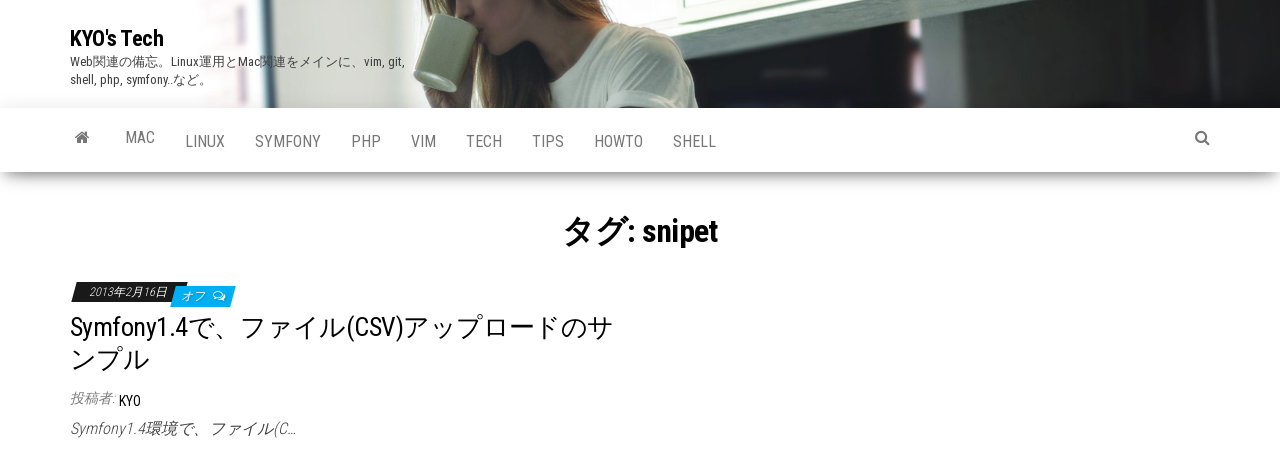

--- FILE ---
content_type: text/html; charset=utf-8
request_url: https://www.google.com/recaptcha/api2/aframe
body_size: 267
content:
<!DOCTYPE HTML><html><head><meta http-equiv="content-type" content="text/html; charset=UTF-8"></head><body><script nonce="AOAhuUkiRRa55K7bp7Gs3w">/** Anti-fraud and anti-abuse applications only. See google.com/recaptcha */ try{var clients={'sodar':'https://pagead2.googlesyndication.com/pagead/sodar?'};window.addEventListener("message",function(a){try{if(a.source===window.parent){var b=JSON.parse(a.data);var c=clients[b['id']];if(c){var d=document.createElement('img');d.src=c+b['params']+'&rc='+(localStorage.getItem("rc::a")?sessionStorage.getItem("rc::b"):"");window.document.body.appendChild(d);sessionStorage.setItem("rc::e",parseInt(sessionStorage.getItem("rc::e")||0)+1);localStorage.setItem("rc::h",'1762613520129');}}}catch(b){}});window.parent.postMessage("_grecaptcha_ready", "*");}catch(b){}</script></body></html>

--- FILE ---
content_type: text/css
request_url: https://tech.thekyo.jp/wp-content/uploads/custom-css-js/2313.css?v=429
body_size: 4684
content:
/******* Do not edit this file *******
Simple Custom CSS and JS - by Silkypress.com
Saved: Mar 04 2023 | 10:24:59 */

@media (prefers-color-scheme: dark) {
  {
    color-scheme: dark;
    --color-prettylights-syntax-comment: #8b949e;
    --color-prettylights-syntax-constant: #79c0ff;
    --color-prettylights-syntax-entity: #d2a8ff;
    --color-prettylights-syntax-storage-modifier-import: #c9d1d9;
    --color-prettylights-syntax-entity-tag: #7ee787;
    --color-prettylights-syntax-keyword: #ff7b72;
    --color-prettylights-syntax-string: #a5d6ff;
    --color-prettylights-syntax-variable: #ffa657;
    --color-prettylights-syntax-brackethighlighter-unmatched: #f85149;
    --color-prettylights-syntax-invalid-illegal-text: #f0f6fc;
    --color-prettylights-syntax-invalid-illegal-bg: #8e1519;
    --color-prettylights-syntax-carriage-return-text: #f0f6fc;
    --color-prettylights-syntax-carriage-return-bg: #b62324;
    --color-prettylights-syntax-string-regexp: #7ee787;
    --color-prettylights-syntax-markup-list: #f2cc60;
    --color-prettylights-syntax-markup-heading: #1f6feb;
    --color-prettylights-syntax-markup-italic: #c9d1d9;
    --color-prettylights-syntax-markup-bold: #c9d1d9;
    --color-prettylights-syntax-markup-deleted-text: #ffdcd7;
    --color-prettylights-syntax-markup-deleted-bg: #67060c;
    --color-prettylights-syntax-markup-inserted-text: #aff5b4;
    --color-prettylights-syntax-markup-inserted-bg: #033a16;
    --color-prettylights-syntax-markup-changed-text: #ffdfb6;
    --color-prettylights-syntax-markup-changed-bg: #5a1e02;
    --color-prettylights-syntax-markup-ignored-text: #c9d1d9;
    --color-prettylights-syntax-markup-ignored-bg: #1158c7;
    --color-prettylights-syntax-meta-diff-range: #d2a8ff;
    --color-prettylights-syntax-brackethighlighter-angle: #8b949e;
    --color-prettylights-syntax-sublimelinter-gutter-mark: #484f58;
    --color-prettylights-syntax-constant-other-reference-link: #a5d6ff;
    --color-fg-default: #c9d1d9;
    --color-fg-muted: #8b949e;
    --color-fg-subtle: #6e7681;
    --color-canvas-default: #0d1117;
    --color-canvas-subtle: #161b22;
    --color-border-default: #30363d;
    --color-border-muted: #21262d;
    --color-neutral-muted: rgba(110,118,129,0.4);
    --color-accent-fg: #58a6ff;
    --color-accent-emphasis: #1f6feb;
    --color-attention-subtle: rgba(187,128,9,0.15);
    --color-danger-fg: #f85149;
  }
}

@media (prefers-color-scheme: light) {
  {
    color-scheme: light;
    --color-prettylights-syntax-comment: #6e7781;
    --color-prettylights-syntax-constant: #0550ae;
    --color-prettylights-syntax-entity: #8250df;
    --color-prettylights-syntax-storage-modifier-import: #24292f;
    --color-prettylights-syntax-entity-tag: #116329;
    --color-prettylights-syntax-keyword: #cf222e;
    --color-prettylights-syntax-string: #0a3069;
    --color-prettylights-syntax-variable: #953800;
    --color-prettylights-syntax-brackethighlighter-unmatched: #82071e;
    --color-prettylights-syntax-invalid-illegal-text: #f6f8fa;
    --color-prettylights-syntax-invalid-illegal-bg: #82071e;
    --color-prettylights-syntax-carriage-return-text: #f6f8fa;
    --color-prettylights-syntax-carriage-return-bg: #cf222e;
    --color-prettylights-syntax-string-regexp: #116329;
    --color-prettylights-syntax-markup-list: #3b2300;
    --color-prettylights-syntax-markup-heading: #0550ae;
    --color-prettylights-syntax-markup-italic: #24292f;
    --color-prettylights-syntax-markup-bold: #24292f;
    --color-prettylights-syntax-markup-deleted-text: #82071e;
    --color-prettylights-syntax-markup-deleted-bg: #ffebe9;
    --color-prettylights-syntax-markup-inserted-text: #116329;
    --color-prettylights-syntax-markup-inserted-bg: #dafbe1;
    --color-prettylights-syntax-markup-changed-text: #953800;
    --color-prettylights-syntax-markup-changed-bg: #ffd8b5;
    --color-prettylights-syntax-markup-ignored-text: #eaeef2;
    --color-prettylights-syntax-markup-ignored-bg: #0550ae;
    --color-prettylights-syntax-meta-diff-range: #8250df;
    --color-prettylights-syntax-brackethighlighter-angle: #57606a;
    --color-prettylights-syntax-sublimelinter-gutter-mark: #8c959f;
    --color-prettylights-syntax-constant-other-reference-link: #0a3069;
    --color-fg-default: #24292f;
    --color-fg-muted: #57606a;
    --color-fg-subtle: #6e7781;
    --color-canvas-default: #ffffff;
    --color-canvas-subtle: #f6f8fa;
    --color-border-default: #d0d7de;
    --color-border-muted: hsla(210,18%,87%,1);
    --color-neutral-muted: rgba(175,184,193,0.2);
    --color-accent-fg: #0969da;
    --color-accent-emphasis: #0969da;
    --color-attention-subtle: #fff8c5;
    --color-danger-fg: #cf222e;
  }
}

{
  -ms-text-size-adjust: 100%;
  -webkit-text-size-adjust: 100%;
  margin: 0;
  color: var(--color-fg-default);
  background-color: var(--color-canvas-default);
  font-family: -apple-system,BlinkMacSystemFont,"Segoe UI","Noto Sans",Helvetica,Arial,sans-serif,"Apple Color Emoji","Segoe UI Emoji";
  font-size: 16px;
  line-height: 1.5;
  word-wrap: break-word;
}

.octicon {
  display: inline-block;
  fill: currentColor;
  vertical-align: text-bottom;
}

h1:hover .anchor .octicon-link:before,
h2:hover .anchor .octicon-link:before,
h3:hover .anchor .octicon-link:before,
h4:hover .anchor .octicon-link:before,
h5:hover .anchor .octicon-link:before,
h6:hover .anchor .octicon-link:before {
  width: 16px;
  height: 16px;
  content: ' ';
  display: inline-block;
  background-color: currentColor;
  -webkit-mask-image: url("data:image/svg+xml,<svg xmlns='http://www.w3.org/2000/svg' viewBox='0 0 16 16' version='1.1' aria-hidden='true'><path fill-rule='evenodd' d='M7.775 3.275a.75.75 0 001.06 1.06l1.25-1.25a2 2 0 112.83 2.83l-2.5 2.5a2 2 0 01-2.83 0 .75.75 0 00-1.06 1.06 3.5 3.5 0 004.95 0l2.5-2.5a3.5 3.5 0 00-4.95-4.95l-1.25 1.25zm-4.69 9.64a2 2 0 010-2.83l2.5-2.5a2 2 0 012.83 0 .75.75 0 001.06-1.06 3.5 3.5 0 00-4.95 0l-2.5 2.5a3.5 3.5 0 004.95 4.95l1.25-1.25a.75.75 0 00-1.06-1.06l-1.25 1.25a2 2 0 01-2.83 0z'></path></svg>");
  mask-image: url("data:image/svg+xml,<svg xmlns='http://www.w3.org/2000/svg' viewBox='0 0 16 16' version='1.1' aria-hidden='true'><path fill-rule='evenodd' d='M7.775 3.275a.75.75 0 001.06 1.06l1.25-1.25a2 2 0 112.83 2.83l-2.5 2.5a2 2 0 01-2.83 0 .75.75 0 00-1.06 1.06 3.5 3.5 0 004.95 0l2.5-2.5a3.5 3.5 0 00-4.95-4.95l-1.25 1.25zm-4.69 9.64a2 2 0 010-2.83l2.5-2.5a2 2 0 012.83 0 .75.75 0 001.06-1.06 3.5 3.5 0 00-4.95 0l-2.5 2.5a3.5 3.5 0 004.95 4.95l1.25-1.25a.75.75 0 00-1.06-1.06l-1.25 1.25a2 2 0 01-2.83 0z'></path></svg>");
}

details,
figcaption,
figure {
  display: block;
}

summary {
  display: list-item;
}

[hidden] {
  display: none !important;
}

a {
  background-color: transparent;
  color: var(--color-accent-fg);
  text-decoration: none;
}

abbr[title] {
  border-bottom: none;
  text-decoration: underline dotted;
}

b,
strong {
  font-weight: var(--base-text-weight-semibold, 600);
}

dfn {
  font-style: italic;
}

h1 {
  margin: .67em 0;
  font-weight: var(--base-text-weight-semibold, 600);
  padding-bottom: .3em;
  font-size: 2em;
  border-bottom: 1px solid var(--color-border-muted);
}

mark {
  background-color: var(--color-attention-subtle);
  color: var(--color-fg-default);
}

small {
  font-size: 90%;
}

sub,
sup {
  font-size: 75%;
  line-height: 0;
  position: relative;
  vertical-align: baseline;
}

sub {
  bottom: -0.25em;
}

sup {
  top: -0.5em;
}

img {
  border-style: none;
  max-width: 100%;
  box-sizing: content-box;
  background-color: var(--color-canvas-default);
}

code,
kbd,
pre,
samp {
  font-family: monospace;
  font-size: 1em;
}

figure {
  margin: 1em 40px;
}

hr {
  box-sizing: content-box;
  overflow: hidden;
  background: transparent;
  border-bottom: 1px solid var(--color-border-muted);
  height: .25em;
  padding: 0;
  margin: 24px 0;
  background-color: var(--color-border-default);
  border: 0;
}

input {
  font: inherit;
  margin: 0;
  overflow: visible;
  font-family: inherit;
  font-size: inherit;
  line-height: inherit;
}

[type=button],
[type=reset],
[type=submit] {
  -webkit-appearance: button;
}

[type=checkbox],
[type=radio] {
  box-sizing: border-box;
  padding: 0;
}

[type=number]::-webkit-inner-spin-button,
[type=number]::-webkit-outer-spin-button {
  height: auto;
}

[type=search]::-webkit-search-cancel-button,
[type=search]::-webkit-search-decoration {
  -webkit-appearance: none;
}

::-webkit-input-placeholder {
  color: inherit;
  opacity: .54;
}

::-webkit-file-upload-button {
  -webkit-appearance: button;
  font: inherit;
}

a:hover {
  text-decoration: underline;
}

::placeholder {
  color: var(--color-fg-subtle);
  opacity: 1;
}

hr::before {
  display: table;
  content: "";
}

hr::after {
  display: table;
  clear: both;
  content: "";
}

table {
  border-spacing: 0;
  border-collapse: collapse;
  display: block;
  width: max-content;
  max-width: 100%;
  overflow: auto;
}

td,
th {
  padding: 0;
}

details summary {
  cursor: pointer;
}

details:not([open])>*:not(summary) {
  display: none !important;
}

a:focus,
[role=button]:focus,
input[type=radio]:focus,
input[type=checkbox]:focus {
  outline: 2px solid var(--color-accent-fg);
  outline-offset: -2px;
  box-shadow: none;
}

a:focus:not(:focus-visible),
[role=button]:focus:not(:focus-visible),
input[type=radio]:focus:not(:focus-visible),
input[type=checkbox]:focus:not(:focus-visible) {
  outline: solid 1px transparent;
}

a:focus-visible,
[role=button]:focus-visible,
input[type=radio]:focus-visible,
input[type=checkbox]:focus-visible {
  outline: 2px solid var(--color-accent-fg);
  outline-offset: -2px;
  box-shadow: none;
}

a:not([class]):focus,
a:not([class]):focus-visible,
input[type=radio]:focus,
input[type=radio]:focus-visible,
input[type=checkbox]:focus,
input[type=checkbox]:focus-visible {
  outline-offset: 0;
}

kbd {
  display: inline-block;
  padding: 3px 5px;
  font: 11px ui-monospace,SFMono-Regular,SF Mono,Menlo,Consolas,Liberation Mono,monospace;
  line-height: 10px;
  color: var(--color-fg-default);
  vertical-align: middle;
  background-color: var(--color-canvas-subtle);
  border: solid 1px var(--color-neutral-muted);
  border-bottom-color: var(--color-neutral-muted);
  border-radius: 6px;
  box-shadow: inset 0 -1px 0 var(--color-neutral-muted);
}

h1,
h2,
h3,
h4,
h5,
h6 {
  margin-top: 24px;
  margin-bottom: 16px;
  font-weight: var(--base-text-weight-semibold, 600);
  line-height: 1.25;
}

h2 {
  font-weight: var(--base-text-weight-semibold, 600);
  padding-bottom: .3em;
  font-size: 1.5em;
  border-bottom: 1px solid var(--color-border-muted);
}

h3 {
  font-weight: var(--base-text-weight-semibold, 600);
  font-size: 1.25em;
}

h4 {
  font-weight: var(--base-text-weight-semibold, 600);
  font-size: 1em;
}

h5 {
  font-weight: var(--base-text-weight-semibold, 600);
  font-size: .875em;
}

h6 {
  font-weight: var(--base-text-weight-semibold, 600);
  font-size: .85em;
  color: var(--color-fg-muted);
}

p {
  margin-top: 0;
  margin-bottom: 10px;
}

blockquote {
  margin: 0;
  padding: 0 1em;
  color: var(--color-fg-muted);
  border-left: .25em solid var(--color-border-default);
}

ul,
ol {
  margin-top: 0;
  margin-bottom: 0;
  padding-left: 2em;
}

ol ol,
ul ol {
  list-style-type: lower-roman;
}

ul ul ol,
ul ol ol,
ol ul ol,
ol ol ol {
  list-style-type: lower-alpha;
}

dd {
  margin-left: 0;
}

tt,
code,
samp {
  font-family: ui-monospace,SFMono-Regular,SF Mono,Menlo,Consolas,Liberation Mono,monospace;
  font-size: 12px;
}

pre {
  margin-top: 0;
  margin-bottom: 0;
  font-family: ui-monospace,SFMono-Regular,SF Mono,Menlo,Consolas,Liberation Mono,monospace;
  font-size: 12px;
  word-wrap: normal;
}

.octicon {
  display: inline-block;
  overflow: visible !important;
  vertical-align: text-bottom;
  fill: currentColor;
}

input::-webkit-outer-spin-button,
input::-webkit-inner-spin-button {
  margin: 0;
  -webkit-appearance: none;
  appearance: none;
}

.markdown-body::before {
  display: table;
  content: "";
}

.markdown-body::after {
  display: table;
  clear: both;
  content: "";
}

.markdown-body>*:first-child {
  margin-top: 0 !important;
}

.markdown-body>*:last-child {
  margin-bottom: 0 !important;
}

a:not([href]) {
  color: inherit;
  text-decoration: none;
}

.absent {
  color: var(--color-danger-fg);
}

.anchor {
  float: left;
  padding-right: 4px;
  margin-left: -20px;
  line-height: 1;
}

.anchor:focus {
  outline: none;
}

p,
blockquote,
ul,
ol,
dl,
table,
pre,
details {
  margin-top: 0;
  margin-bottom: 16px;
}

blockquote>:first-child {
  margin-top: 0;
}

blockquote>:last-child {
  margin-bottom: 0;
}

h1 .octicon-link,
h2 .octicon-link,
h3 .octicon-link,
h4 .octicon-link,
h5 .octicon-link,
h6 .octicon-link {
  color: var(--color-fg-default);
  vertical-align: middle;
  visibility: hidden;
}

h1:hover .anchor,
h2:hover .anchor,
h3:hover .anchor,
h4:hover .anchor,
h5:hover .anchor,
h6:hover .anchor {
  text-decoration: none;
}

h1:hover .anchor .octicon-link,
h2:hover .anchor .octicon-link,
h3:hover .anchor .octicon-link,
h4:hover .anchor .octicon-link,
h5:hover .anchor .octicon-link,
h6:hover .anchor .octicon-link {
  visibility: visible;
}

h1 tt,
h1 code,
h2 tt,
h2 code,
h3 tt,
h3 code,
h4 tt,
h4 code,
h5 tt,
h5 code,
h6 tt,
h6 code {
  padding: 0 .2em;
  font-size: inherit;
}

summary h1,
summary h2,
summary h3,
summary h4,
summary h5,
summary h6 {
  display: inline-block;
}

summary h1 .anchor,
summary h2 .anchor,
summary h3 .anchor,
summary h4 .anchor,
summary h5 .anchor,
summary h6 .anchor {
  margin-left: -40px;
}

summary h1,
summary h2 {
  padding-bottom: 0;
  border-bottom: 0;
}

ul.no-list,
ol.no-list {
  padding: 0;
  list-style-type: none;
}

ol[type=a] {
  list-style-type: lower-alpha;
}

ol[type=A] {
  list-style-type: upper-alpha;
}

ol[type=i] {
  list-style-type: lower-roman;
}

ol[type=I] {
  list-style-type: upper-roman;
}

ol[type="1"] {
  list-style-type: decimal;
}

div>ol:not([type]) {
  list-style-type: decimal;
}

ul ul,
ul ol,
ol ol,
ol ul {
  margin-top: 0;
  margin-bottom: 0;
}

li>p {
  margin-top: 16px;
}

li+li {
  margin-top: .25em;
}

dl {
  padding: 0;
}

dl dt {
  padding: 0;
  margin-top: 16px;
  font-size: 1em;
  font-style: italic;
  font-weight: var(--base-text-weight-semibold, 600);
}

dl dd {
  padding: 0 16px;
  margin-bottom: 16px;
}

table th {
  font-weight: var(--base-text-weight-semibold, 600);
}

table th,
table td {
  padding: 6px 13px;
  border: 1px solid var(--color-border-default);
}

table tr {
  background-color: var(--color-canvas-default);
  border-top: 1px solid var(--color-border-muted);
}

table tr:nth-child(2n) {
  background-color: var(--color-canvas-subtle);
}

table img {
  background-color: transparent;
}

img[align=right] {
  padding-left: 20px;
}

img[align=left] {
  padding-right: 20px;
}

.emoji {
  max-width: none;
  vertical-align: text-top;
  background-color: transparent;
}

span.frame {
  display: block;
  overflow: hidden;
}

span.frame>span {
  display: block;
  float: left;
  width: auto;
  padding: 7px;
  margin: 13px 0 0;
  overflow: hidden;
  border: 1px solid var(--color-border-default);
}

span.frame span img {
  display: block;
  float: left;
}

span.frame span span {
  display: block;
  padding: 5px 0 0;
  clear: both;
  color: var(--color-fg-default);
}

span.align-center {
  display: block;
  overflow: hidden;
  clear: both;
}

span.align-center>span {
  display: block;
  margin: 13px auto 0;
  overflow: hidden;
  text-align: center;
}

span.align-center span img {
  margin: 0 auto;
  text-align: center;
}

span.align-right {
  display: block;
  overflow: hidden;
  clear: both;
}

span.align-right>span {
  display: block;
  margin: 13px 0 0;
  overflow: hidden;
  text-align: right;
}

span.align-right span img {
  margin: 0;
  text-align: right;
}

span.float-left {
  display: block;
  float: left;
  margin-right: 13px;
  overflow: hidden;
}

span.float-left span {
  margin: 13px 0 0;
}

span.float-right {
  display: block;
  float: right;
  margin-left: 13px;
  overflow: hidden;
}

span.float-right>span {
  display: block;
  margin: 13px auto 0;
  overflow: hidden;
  text-align: right;
}

code,
tt {
  padding: .2em .4em;
  margin: 0;
  font-size: 85%;
  white-space: break-spaces;
  background-color: var(--color-neutral-muted);
  border-radius: 6px;
}

code br,
tt br {
  display: none;
}

del code {
  text-decoration: inherit;
}

samp {
  font-size: 85%;
}

pre code {
  font-size: 100%;
}

pre>code {
  padding: 0;
  margin: 0;
  word-break: normal;
  white-space: pre;
  background: transparent;
  border: 0;
}

.highlight {
  margin-bottom: 16px;
}

.highlight pre {
  margin-bottom: 0;
  word-break: normal;
}

.highlight pre,
pre {
  padding: 16px;
  overflow: auto;
  font-size: 85%;
  line-height: 1.45;
  background-color: var(--color-canvas-subtle);
  border-radius: 6px;
}

pre code,
pre tt {
  display: inline;
  max-width: auto;
  padding: 0;
  margin: 0;
  overflow: visible;
  line-height: inherit;
  word-wrap: normal;
  background-color: transparent;
  border: 0;
}

.csv-data td,
.csv-data th {
  padding: 5px;
  overflow: hidden;
  font-size: 12px;
  line-height: 1;
  text-align: left;
  white-space: nowrap;
}

.csv-data .blob-num {
  padding: 10px 8px 9px;
  text-align: right;
  background: var(--color-canvas-default);
  border: 0;
}

.csv-data tr {
  border-top: 0;
}

.csv-data th {
  font-weight: var(--base-text-weight-semibold, 600);
  background: var(--color-canvas-subtle);
  border-top: 0;
}

[data-footnote-ref]::before {
  content: "[";
}

[data-footnote-ref]::after {
  content: "]";
}

.footnotes {
  font-size: 12px;
  color: var(--color-fg-muted);
  border-top: 1px solid var(--color-border-default);
}

.footnotes ol {
  padding-left: 16px;
}

.footnotes ol ul {
  display: inline-block;
  padding-left: 16px;
  margin-top: 16px;
}

.footnotes li {
  position: relative;
}

.footnotes li:target::before {
  position: absolute;
  top: -8px;
  right: -8px;
  bottom: -8px;
  left: -24px;
  pointer-events: none;
  content: "";
  border: 2px solid var(--color-accent-emphasis);
  border-radius: 6px;
}

.footnotes li:target {
  color: var(--color-fg-default);
}

.footnotes .data-footnote-backref g-emoji {
  font-family: monospace;
}

.pl-c {
  color: var(--color-prettylights-syntax-comment);
}

.pl-c1,
.pl-s .pl-v {
  color: var(--color-prettylights-syntax-constant);
}

.pl-e,
.pl-en {
  color: var(--color-prettylights-syntax-entity);
}

.pl-smi,
.pl-s .pl-s1 {
  color: var(--color-prettylights-syntax-storage-modifier-import);
}

.pl-ent {
  color: var(--color-prettylights-syntax-entity-tag);
}

.pl-k {
  color: var(--color-prettylights-syntax-keyword);
}

.pl-s,
.pl-pds,
.pl-s .pl-pse .pl-s1,
.pl-sr,
.pl-sr .pl-cce,
.pl-sr .pl-sre,
.pl-sr .pl-sra {
  color: var(--color-prettylights-syntax-string);
}

.pl-v,
.pl-smw {
  color: var(--color-prettylights-syntax-variable);
}

.pl-bu {
  color: var(--color-prettylights-syntax-brackethighlighter-unmatched);
}

.pl-ii {
  color: var(--color-prettylights-syntax-invalid-illegal-text);
  background-color: var(--color-prettylights-syntax-invalid-illegal-bg);
}

.pl-c2 {
  color: var(--color-prettylights-syntax-carriage-return-text);
  background-color: var(--color-prettylights-syntax-carriage-return-bg);
}

.pl-sr .pl-cce {
  font-weight: bold;
  color: var(--color-prettylights-syntax-string-regexp);
}

.pl-ml {
  color: var(--color-prettylights-syntax-markup-list);
}

.pl-mh,
.pl-mh .pl-en,
.pl-ms {
  font-weight: bold;
  color: var(--color-prettylights-syntax-markup-heading);
}

.pl-mi {
  font-style: italic;
  color: var(--color-prettylights-syntax-markup-italic);
}

.pl-mb {
  font-weight: bold;
  color: var(--color-prettylights-syntax-markup-bold);
}

.pl-md {
  color: var(--color-prettylights-syntax-markup-deleted-text);
  background-color: var(--color-prettylights-syntax-markup-deleted-bg);
}

.pl-mi1 {
  color: var(--color-prettylights-syntax-markup-inserted-text);
  background-color: var(--color-prettylights-syntax-markup-inserted-bg);
}

.pl-mc {
  color: var(--color-prettylights-syntax-markup-changed-text);
  background-color: var(--color-prettylights-syntax-markup-changed-bg);
}

.pl-mi2 {
  color: var(--color-prettylights-syntax-markup-ignored-text);
  background-color: var(--color-prettylights-syntax-markup-ignored-bg);
}

.pl-mdr {
  font-weight: bold;
  color: var(--color-prettylights-syntax-meta-diff-range);
}

.pl-ba {
  color: var(--color-prettylights-syntax-brackethighlighter-angle);
}

.pl-sg {
  color: var(--color-prettylights-syntax-sublimelinter-gutter-mark);
}

.pl-corl {
  text-decoration: underline;
  color: var(--color-prettylights-syntax-constant-other-reference-link);
}

g-emoji {
  display: inline-block;
  min-width: 1ch;
  font-family: "Apple Color Emoji","Segoe UI Emoji","Segoe UI Symbol";
  font-size: 1em;
  font-style: normal !important;
  font-weight: var(--base-text-weight-normal, 400);
  line-height: 1;
  vertical-align: -0.075em;
}

g-emoji img {
  width: 1em;
  height: 1em;
}

.task-list-item {
  list-style-type: none;
}

.task-list-item label {
  font-weight: var(--base-text-weight-normal, 400);
}

.task-list-item.enabled label {
  cursor: pointer;
}

.task-list-item+.task-list-item {
  margin-top: 4px;
}

.task-list-item .handle {
  display: none;
}

.task-list-item-checkbox {
  margin: 0 .2em .25em -1.4em;
  vertical-align: middle;
}

.contains-task-list:dir(rtl) .task-list-item-checkbox {
  margin: 0 -1.6em .25em .2em;
}

.contains-task-list {
  position: relative;
}

.contains-task-list:hover .task-list-item-convert-container,
.contains-task-list:focus-within .task-list-item-convert-container {
  display: block;
  width: auto;
  height: 24px;
  overflow: visible;
  clip: auto;
}

::-webkit-calendar-picker-indicator {
  filter: invert(50%);
}